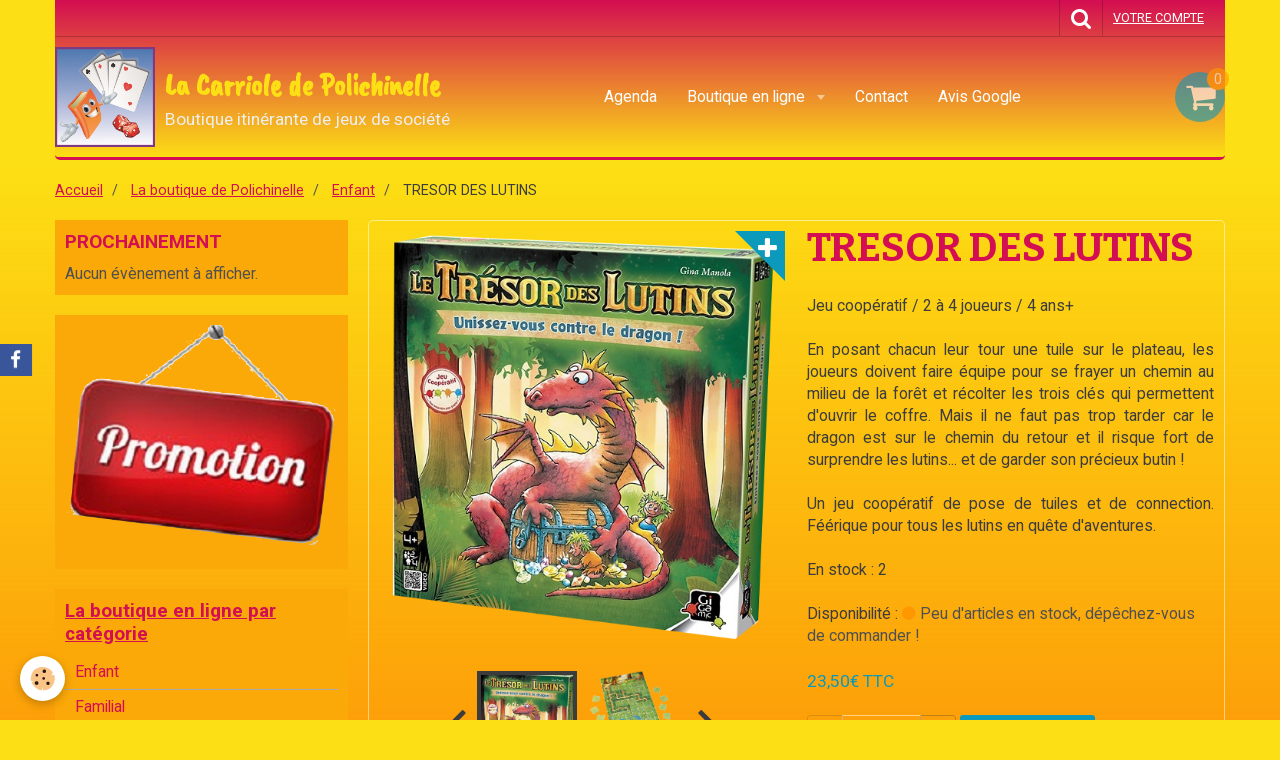

--- FILE ---
content_type: text/html; charset=UTF-8
request_url: https://www.lc2p.com/boutique/enfants/tresor-des-lutins.html
body_size: 81757
content:
    <!DOCTYPE html>
<html lang="fr">
    <head>
        <title>TRESOR DES LUTINS</title>
        <meta name="theme-color" content="#D40E52">
        <meta name="msapplication-navbutton-color" content="#D40E52">
        <meta name="apple-mobile-web-app-capable" content="yes">
        <meta name="apple-mobile-web-app-status-bar-style" content="black-translucent">

        <!-- pretty / offset -->
<meta http-equiv="Content-Type" content="text/html; charset=utf-8">
<!--[if IE]>
<meta http-equiv="X-UA-Compatible" content="IE=edge">
<![endif]-->
<meta name="viewport" content="width=device-width, initial-scale=1, maximum-scale=1.0, user-scalable=no">
<meta name="msapplication-tap-highlight" content="no">
  <meta property="og:title" content="TRESOR DES LUTINS"/>
  <meta property="og:url" content="https://www.lc2p.com/boutique/enfants/tresor-des-lutins.html"/>
  <meta property="og:type" content="website"/>
  <link href="//www.lc2p.com/fr/themes/designlines/6182cf0519564ef450084f71.css?v=e3756610387c4529bf2af6ef6422f42a" rel="stylesheet">
  <link rel="canonical" href="https://www.lc2p.com/boutique/enfants/tresor-des-lutins.html">
<meta name="msvalidate.01" content="6bd7d18235234fc8b439e4a082e213a1">
<meta name="generator" content="e-monsite (e-monsite.com)">

<link rel="icon" href="https://www.lc2p.com/medias/site/favicon/new-logo-fond-blanc-60x60-1.png">

<link rel="apple-touch-icon" sizes="114x114" href="https://www.lc2p.com/medias/site/mobilefavicon/new-logo-fond-blanc-60x60.png?fx=c_114_114" />
<link rel="apple-touch-icon" sizes="72x72" href="https://www.lc2p.com/medias/site/mobilefavicon/new-logo-fond-blanc-60x60.png?fx=c_72_72" />
<link rel="apple-touch-icon" href="https://www.lc2p.com/medias/site/mobilefavicon/new-logo-fond-blanc-60x60.png?fx=c_57_57" />
<link rel="apple-touch-icon-precomposed" href="https://www.lc2p.com/medias/site/mobilefavicon/new-logo-fond-blanc-60x60.png?fx=c_57_57" />

<link href="https://fonts.googleapis.com/css?family=Caveat%20Brush:300,400,700&amp;display=swap" rel="stylesheet">





                
                                    
                                    
                
                                                                                                                                                                                                                                                                                                                            
            <link href="https://fonts.googleapis.com/css?family=Roboto:300,400,700%7CBitter:400,700&display=swap" rel="stylesheet">
        
        <link href="https://maxcdn.bootstrapcdn.com/font-awesome/4.7.0/css/font-awesome.min.css" rel="stylesheet">

        <link href="//www.lc2p.com/themes/combined.css?v=6_1665404070_226" rel="stylesheet">

        <!-- EMS FRAMEWORK -->
        <script src="//www.lc2p.com/medias/static/themes/ems_framework/js/jquery.min.js"></script>
        <!-- HTML5 shim and Respond.js for IE8 support of HTML5 elements and media queries -->
        <!--[if lt IE 9]>
        <script src="//www.lc2p.com/medias/static/themes/ems_framework/js/html5shiv.min.js"></script>
        <script src="//www.lc2p.com/medias/static/themes/ems_framework/js/respond.min.js"></script>
        <![endif]-->

        <script src="//www.lc2p.com/medias/static/themes/ems_framework/js/ems-framework.min.js?v=763"></script>

        <script src="https://www.lc2p.com/themes/content.js?v=6_1665404070_226&lang=fr"></script>

            <script src="//www.lc2p.com/medias/static/js/rgpd-cookies/jquery.rgpd-cookies.js?v=763"></script>
    <script>
                                    $(document).ready(function() {
            $.RGPDCookies({
                theme: 'ems_framework',
                site: 'www.lc2p.com',
                privacy_policy_link: '/about/privacypolicy/',
                cookies: [{"id":null,"favicon_url":"https:\/\/ssl.gstatic.com\/analytics\/20210414-01\/app\/static\/analytics_standard_icon.png","enabled":true,"model":"google_analytics","title":"Google Analytics","short_description":"Permet d'analyser les statistiques de consultation de notre site","long_description":"Indispensable pour piloter notre site internet, il permet de mesurer des indicateurs comme l\u2019affluence, les produits les plus consult\u00e9s, ou encore la r\u00e9partition g\u00e9ographique des visiteurs.","privacy_policy_url":"https:\/\/support.google.com\/analytics\/answer\/6004245?hl=fr","slug":"google-analytics"},{"id":null,"favicon_url":"","enabled":true,"model":"addthis","title":"AddThis","short_description":"Partage social","long_description":"Nous utilisons cet outil afin de vous proposer des liens de partage vers des plateformes tiers comme Twitter, Facebook, etc.","privacy_policy_url":"https:\/\/www.oracle.com\/legal\/privacy\/addthis-privacy-policy.html","slug":"addthis"}],
                modal_title: 'Gestion\u0020des\u0020cookies',
                modal_description: 'd\u00E9pose\u0020des\u0020cookies\u0020pour\u0020am\u00E9liorer\u0020votre\u0020exp\u00E9rience\u0020de\u0020navigation,\nmesurer\u0020l\u0027audience\u0020du\u0020site\u0020internet,\u0020afficher\u0020des\u0020publicit\u00E9s\u0020personnalis\u00E9es,\nr\u00E9aliser\u0020des\u0020campagnes\u0020cibl\u00E9es\u0020et\u0020personnaliser\u0020l\u0027interface\u0020du\u0020site.',
                privacy_policy_label: 'Consulter\u0020la\u0020politique\u0020de\u0020confidentialit\u00E9',
                check_all_label: 'Tout\u0020cocher',
                refuse_button: 'Refuser',
                settings_button: 'Param\u00E9trer',
                accept_button: 'Accepter',
                callback: function() {
                    // website google analytics case (with gtag), consent "on the fly"
                    if ('gtag' in window && typeof window.gtag === 'function') {
                        if (window.jsCookie.get('rgpd-cookie-google-analytics') === undefined
                            || window.jsCookie.get('rgpd-cookie-google-analytics') === '0') {
                            gtag('consent', 'update', {
                                'ad_storage': 'denied',
                                'analytics_storage': 'denied'
                            });
                        } else {
                            gtag('consent', 'update', {
                                'ad_storage': 'granted',
                                'analytics_storage': 'granted'
                            });
                        }
                    }
                }
            });
        });
    </script>
        <script async src="https://www.googletagmanager.com/gtag/js?id=G-4VN4372P6E"></script>
<script>
    window.dataLayer = window.dataLayer || [];
    function gtag(){dataLayer.push(arguments);}
    
    gtag('consent', 'default', {
        'ad_storage': 'denied',
        'analytics_storage': 'denied'
    });
    
    gtag('js', new Date());
    gtag('config', 'G-4VN4372P6E');
</script>

        
    <!-- Global site tag (gtag.js) -->
        <script async src="https://www.googletagmanager.com/gtag/js?id=UA-163595919-1"></script>
        <script>
        window.dataLayer = window.dataLayer || [];
        function gtag(){dataLayer.push(arguments);}

gtag('consent', 'default', {
            'ad_storage': 'denied',
            'analytics_storage': 'denied'
        });
        gtag('set', 'allow_ad_personalization_signals', false);
                gtag('js', new Date());
        gtag('config', 'UA-163595919-1');
        gtag('config', 'G-ZD87H08TDX');
    </script>

        <style>
        #overlay{position:fixed;top:0;left:0;width:100vw;height:100vh;z-index:1001}
                                #overlay.loader{display:-webkit-flex;display:flex;-webkit-justify-content:center;justify-content:center;-webkit-align-items:center;align-items:center;background-color:#FCDF15;opacity:1}#overlay.stop div{animation-play-state:paused}
                        .loader-spinner{color:official;display:inline-block;position:relative;width:64px;height:64px}.loader-spinner div{transform-origin:32px 32px;animation:loader-spinner 1.2s linear infinite}.loader-spinner div:after{content:" ";display:block;position:absolute;top:3px;left:29px;width:5px;height:14px;border-radius:20%;background-color:#D40E52}.loader-spinner div:nth-child(1){transform:rotate(0);animation-delay:-1.1s}.loader-spinner div:nth-child(2){transform:rotate(30deg);animation-delay:-1s}.loader-spinner div:nth-child(3){transform:rotate(60deg);animation-delay:-.9s}.loader-spinner div:nth-child(4){transform:rotate(90deg);animation-delay:-.8s}.loader-spinner div:nth-child(5){transform:rotate(120deg);animation-delay:-.7s}.loader-spinner div:nth-child(6){transform:rotate(150deg);animation-delay:-.6s}.loader-spinner div:nth-child(7){transform:rotate(180deg);animation-delay:-.5s}.loader-spinner div:nth-child(8){transform:rotate(210deg);animation-delay:-.4s}.loader-spinner div:nth-child(9){transform:rotate(240deg);animation-delay:-.3s}.loader-spinner div:nth-child(10){transform:rotate(270deg);animation-delay:-.2s}.loader-spinner div:nth-child(11){transform:rotate(300deg);animation-delay:-.1s}.loader-spinner div:nth-child(12){transform:rotate(330deg);animation-delay:0s}@keyframes loader-spinner{0%{opacity:1}100%{opacity:0}}
                            </style>
        <script type="application/ld+json">
    {
        "@context" : "https://schema.org/",
        "@type" : "WebSite",
        "name" : "La Carriole de Polichinelle",
        "url" : "https://www.lc2p.com/"
    }
</script>
            </head>
    <body id="boutique_run_enfants_tresor-des-lutins" class="default fixed-bottom">
        
                <div id="overlay" class="loader">
            <div class="loader-spinner">
                <div></div><div></div><div></div><div></div><div></div><div></div><div></div><div></div><div></div><div></div><div></div><div></div>
            </div>
        </div>
                        <!-- HEADER -->
        <header id="header" class="navbar container" data-fixed="true" data-margin-top="false" data-margin-bottom="true">
            <div id="header-main" data-padding="false">
                                                                            <!-- header -->
                <a class="brand" href="https://www.lc2p.com/" data-appearance="horizontal">
                                        <img src="https://www.lc2p.com/medias/site/logos/new_logo_6x6.jpg" alt="La Carriole de Polichinelle" class="brand-logo">
                                                            <div class="brand-titles">
                                                <span class="brand-title">La Carriole de Polichinelle</span>
                                                                        <div class="brand-subtitle">Boutique itinérante de jeux de société</div>
                                            </div>
                                    </a>
                
                                <nav id="menu" class="collapse">
                                                                        <ul class="nav navbar-nav">
                    <li>
                <a href="https://www.lc2p.com/agenda/">
                                        Agenda
                </a>
                            </li>
                    <li class="subnav">
                <a href="https://www.lc2p.com/boutique/" class="subnav-toggle" data-toggle="subnav" data-animation="slide">
                                        Boutique en ligne
                </a>
                                    <ul class="nav subnav-menu">
                                                    <li>
                                <a href="https://www.lc2p.com/boutique/enfants/">
                                    Enfant
                                </a>
                                                            </li>
                                                    <li class="subnav">
                                <a href="https://www.lc2p.com/boutique/familial/" class="subnav-toggle" data-toggle="subnav" data-animation="slide">
                                    Familial
                                </a>
                                                                    <ul class="nav subnav-menu">
                                                                                    <li>
                                                <a href="https://www.lc2p.com/boutique/familial/jeux-de-carte/">Jeux de cartes</a>
                                            </li>
                                                                                    <li>
                                                <a href="https://www.lc2p.com/boutique/familial/jeux-de-des/">Jeux de dés</a>
                                            </li>
                                                                                    <li>
                                                <a href="https://www.lc2p.com/boutique/familial/jeux-de-plateau/">Jeux de plateau</a>
                                            </li>
                                                                            </ul>
                                                            </li>
                                                    <li>
                                <a href="https://www.lc2p.com/boutique/jeux-de-strategie/">
                                    Familial +  /  Expert
                                </a>
                                                            </li>
                                                    <li>
                                <a href="https://www.lc2p.com/boutique/jeux-educatifs/">
                                    Jeux éducatifs
                                </a>
                                                            </li>
                                                    <li>
                                <a href="https://www.lc2p.com/boutique/papeterie/">
                                    Papeterie
                                </a>
                                                            </li>
                                                    <li>
                                <a href="https://www.lc2p.com/boutique/catalogue-complet/">
                                    Catalogue complet
                                </a>
                                                            </li>
                                                    <li>
                                <a href="https://www.lc2p.com/boutique/made-in-france/">
                                    Made in France
                                </a>
                                                            </li>
                                                    <li>
                                <a href="https://www.lc2p.com/boutique/bons-plans/">
                                    Bons Plans
                                </a>
                                                            </li>
                                                    <li>
                                <a href="https://www.lc2p.com/boutique/tapis/">
                                    Tapis
                                </a>
                                                            </li>
                                            </ul>
                            </li>
                    <li>
                <a href="https://www.lc2p.com/contact/contact.html">
                                        Contact
                </a>
                            </li>
                    <li>
                <a href="https://g.page/r/CcHmxvHHc0HpEB0/review"onclick="window.open(this.href);return false;">
                                        Avis Google
                </a>
                            </li>
            </ul>

                                                            </nav>
                
                                <div class="navbar-cart visible-desktop dropdown" data-id="widget_cart">
                    <button class="btn btn-link cart-toggle" type="button" data-toggle="dropdown">
                        <i class="fa fa-shopping-cart fa-lg"></i>
                        <span class="badge bg-warning" data-role="cart-count">0</span>
                    </button>
                    <div class="widget-content dropdown-menu" data-role="widget-content">                            
                            <input type="hidden" name="mode" value="simple">

            <p class="text-muted">Votre panier est vide</p>
    
    
                                            </div>
                </div>
                            </div>
            <div id="header-buttons" data-retract="true">
                                <button class="btn btn-link navbar-toggle header-btn" data-toggle="collapse" data-target="#menu" data-orientation="horizontal">
                    <i class="fa fa-bars fa-lg"></i>
                </button>
                
                
                                <div class="navbar-search dropdown">
                    <button class="btn btn-link header-btn" type="button" data-toggle="dropdown">
                        <i class="fa fa-search fa-lg"></i>
                    </button>
                    <form method="get" action="https://www.lc2p.com/search/site/" class="dropdown-menu">
                        <div class="input-group">
                            <input type="text" name="q" value="" placeholder="Votre recherche" pattern=".{3,}" required title="Seuls les mots de plus de deux caractères sont pris en compte lors de la recherche.">
                            <div class="input-group-btn">
                                <button type="submit" class="btn btn-link">
                                    <i class="fa fa-search fa-lg"></i>
                                </button>
                            </div>
                        </div>
                    </form>
                </div>
                
                
                                <a class="btn btn-link header-btn" href="https://www.lc2p.com/boutique/do/account">
                    <span class="visible-desktop">Votre compte</span>
                    <i class="fa fa-user fa-lg hidden-desktop"></i>
                </a>
                <a class="btn btn-link header-btn hidden-desktop" href="https://www.lc2p.com/boutique/do/cart/">
                    <i class="fa fa-shopping-cart fa-lg"></i>
                </a>
                            </div>
                                                    
                    </header>
        <!-- //HEADER -->

        
        <!-- WRAPPER -->
        <div id="wrapper" class="container">
                            <!-- BREADCRUMBS -->
                   <ol class="breadcrumb">
                  <li>
            <a href="https://www.lc2p.com/">Accueil</a>
        </li>
                        <li>
            <a href="https://www.lc2p.com/boutique/">La boutique de Polichinelle</a>
        </li>
                        <li>
            <a href="https://www.lc2p.com/boutique/enfants/">Enfant</a>
        </li>
                        <li class="active">
            TRESOR DES LUTINS
         </li>
            </ol>
                <!-- //BREADCRUMBS -->
            
            <!-- CONTENT -->
            <div id="content">
                <!-- MAIN -->
                <section id="main" data-order="2">

                    
                    
                    
                                        
                                        
                                            <!-- right -->
<div class="view view-eco" id="view-item" data-category="enfants">
        <div class="row">
        <div class="column column6">
                            <div id="eco-carousel" class="carousel" data-role="product-carousel" data-thumbnails="true">
                    <div class="carousel-inner has-zoom">
                                                    <div class="item active" >
                                <a href="https://www.lc2p.com/medias/images/le-tresor-des-lutins-p-image-66553-grande.png" class="fancybox" data-fancybox-type="image" rel="product-pictures">
                                    <img src="https://www.lc2p.com/medias/images/le-tresor-des-lutins-p-image-66553-grande.png" alt="Le tresor des lutins p image 66553 grande">
                                </a>
                            </div>
                                                    <div class="item" >
                                <a href="https://www.lc2p.com/medias/images/le-tresor-des-lutins-p-image-66554-grande.png" class="fancybox" data-fancybox-type="image" rel="product-pictures">
                                    <img src="https://www.lc2p.com/medias/images/le-tresor-des-lutins-p-image-66554-grande.png" alt="Le tresor des lutins p image 66554 grande">
                                </a>
                            </div>
                                            </div>
                </div>
                    </div>

        <div class="column column6">
                        <h1 class="view-title">TRESOR DES LUTINS</h1>

            
            
            
            
            <div class="shortdescription">
                                                            <p>
                            Jeu coopératif / 2 à 4 joueurs / 4 ans+<p style="text-align: justify;">En posant chacun leur tour une tuile sur le plateau, les joueurs doivent faire &eacute;quipe pour se frayer un chemin au milieu de la for&ecirc;t et r&eacute;colter les trois cl&eacute;s qui permettent d&#39;ouvrir le coffre. Mais il ne faut pas trop tarder car le dragon est sur le chemin du retour et il risque fort de surprendre les lutins... et de garder son pr&eacute;cieux butin !</p>

<p style="text-align: justify;">Un jeu coop&eacute;ratif de pose de tuiles et de connection. F&eacute;&eacute;rique pour tous les lutins en qu&ecirc;te d&#39;aventures.</p>

                        </p>
                                                </div>

            
                            <div class="item-basket" data-role="basket">
                    
                                            <p class="item-quantities">En stock : 2</p>
                    
                                            <p class="item-availability"><span class="availibity-label">Disponibilité :</span> <i class="fa fa-circle text-warning"></i> <span class="text-muted">Peu d'articles en stock, dépêchez-vous de commander !</span></p>
                    
                    
                    <p data-role="price">
                                                                                    <span class="lead final-price">23,50€&nbsp;TTC</span>
                                                                        </p>
                    
                    
                                            <div class="item-add clearfix">
                            <div class="input-group numeric-stepper" data-role="eco-numeric-stepper" data-max="Infinity">
                                <div class="input-group-btn">
                                    <button type="button" class="btn btn-default numeric-stepper-down" data-disabled="true" disabled data-stepper="down">
                                        <i class="fa fa-minus"></i>
                                    </button>
                                </div>
                                <input class="ecom_item_qty" id="qty_5eadd4961f63587c54174cf0" data-role="product-qty" type="text" value="1">
                                <div class="input-group-btn">
                                    <button type="button" class="btn btn-default numeric-stepper-up" data-stepper="up">
                                        <i class="fa fa-plus"></i>
                                    </button>
                                </div>
                            </div>

                                                            <button type="button" class="btn btn-primary" onclick="modules.ecom.addToCart('https://www.lc2p.com/boutique', '5eadd4961f63587c54174cf0', '', $('#qty_5eadd4961f63587c54174cf0').val(), 0, '');" data-gtag-event="add_to_cart">Ajouter au panier</button>
                                                    </div>
                    
                    
                                    </div>
            
                        
                            <ul class="list-unstyled item-details">
                                            <li><strong>État du produit :</strong> Neuf</li>
                                                                <li>
                                                        <strong>Fournisseur :</strong> <a href="https://www.lc2p.com/boutique/do/suppliers/gigamic">GIGAMIC</a>
                        </li>
                                                                <li>
                                                        <strong>Fabricant :</strong> <a href="https://www.lc2p.com/boutique/do/manufacturers/gigamic/">GIGAMIC</a>
                        </li>
                                    </ul>
            
                            <p class="tag-line">
                                            <a href="https://www.lc2p.com/boutique/do/tag/plateau/" class="btn btn-link">plateau</a>
                                            <a href="https://www.lc2p.com/boutique/do/tag/cooperatif/" class="btn btn-link">coopératif</a>
                                    </p>
                                </div>
    </div>
    
    
            <div class="cs-products">
            <p class="h2">Suggestions</p>
            <div id="eco-cs-carousel" class="carousel" data-transition="slide" data-content="cs-products">
                <div class="carousel-inner">
                    <div class="item active">
                        <ul class="media-list media-thumbnails" data-addon="eco" data-role="cross-selling" data-gtag-list-name="TRESOR DES LUTINS - Related products" data-gtag-list-id="1933099627">
            <li class="media" data-stock="0" data-gtag-item-id="africa park" data-category="enfants" data-product-id="5e835f0d6963587c54174ca7">
                            <div class="media-object">
                                                            <a href="https://www.lc2p.com/boutique/enfants/africa-park.html" data-gtag-event="select_item">
                                                    <img loading="lazy" src="https://www.lc2p.com/medias/images/africa-park.jpg?fx=c_400_400" alt="Africa park" width="400" height="400" class="image-main">
                        
                                            </a>
                </div>
                        <div class="media-body">
                                    <h3 class="media-heading"><a href="https://www.lc2p.com/boutique/enfants/africa-park.html">AFRICA PARK</a></h3>
                
                                    <div class="media-content">
                        Jeu de plateau / 1 à 4 joueurs / 4 ans +Les animaux d&#39;Africa Park sont tellement curieux, qu&#39;ils...
                    </div>
                
                
                
                                    <p data-role="price">
                                                                                    <span class="final-price">22,95€&nbsp;TTC</span>
                                                                                                        <strong class="unavailable text-error">Indisponible</strong>
                                            </p>
                
                                    <input type="hidden" id="qty_5e835f0d6963587c54174ca7" data-role="qty" value="1">
                                
                <div class="media-btn">
                                            <a class="btn btn-default" href="https://www.lc2p.com/boutique/enfants/africa-park.html" data-gtag-event="select_item">Détails</a>
                                    </div>
            </div>
        </li>
                <script>
            modules.ecom.gtag.view_item_list('TRESOR\u0020DES\u0020LUTINS\u0020\u002D\u0020Related\u0020products', '1933099627', 'EUR', '\u005B\u007B\u0022id\u0022\u003A\u00225e835f0d6963587c54174ca7\u0022,\u0022add_user_id\u0022\u003A\u002253221bee5cbe58b2505cd740\u0022,\u0022parent_id\u0022\u003A\u00225e764f0f48e2587c54174923\u0022,\u0022add_dt\u0022\u003A\u00221585667853\u0022,\u0022price\u0022\u003A\u002222.950000\u0022,\u0022ecotax\u0022\u003A\u00220.000000\u0022,\u0022tax_rate\u0022\u003Anull,\u0022tax_name\u0022\u003Anull,\u0022has_reduction\u0022\u003A\u00220\u0022,\u0022has_reduction_by_quantity\u0022\u003A\u00220\u0022,\u0022reduction_price\u0022\u003A\u00220.000000\u0022,\u0022reduction_percent\u0022\u003A\u00220.000000\u0022,\u0022reduction_from\u0022\u003Anull,\u0022reduction_to\u0022\u003Anull,\u0022on_sale\u0022\u003A\u00220\u0022,\u0022quantity\u0022\u003A\u00220\u0022,\u0022out_of_stock\u0022\u003A\u00222\u0022,\u0022reference\u0022\u003A\u0022africa\u0020park\u0022,\u0022dl_product\u0022\u003A\u00220\u0022,\u0022unsell\u0022\u003A\u00220\u0022,\u0022unsell_display_price\u0022\u003A\u00220\u0022,\u0022title\u0022\u003A\u0022AFRICA\u0020PARK\u0022,\u0022description\u0022\u003A\u0022Jeu\u0020de\u0020plateau\u0020\\\/\u00201\u0020\\u00e0\u00204\u0020joueurs\u0020\\\/\u00204\u0020ans\u0020\u002BLes\u0020animaux\u0020d\u0026\u002339\u003BAfrica\u0020Park\u0020sont\u0020tellement\u0020curieux,\u0020qu\u0026\u002339\u003Bils\u0020se\u0020sont\u0020\u0026eacute\u003Bchapp\u0026eacute\u003Bs\u0020\u0021\u0020Le\u0020Lion\u0020r\u0026ocirc\u003Bde\u0020\u003B\u0020saurez\u002Dvous\u0020tous\u0020les\u0020retrouver\u0020avant\u0020qu\u0026\u002339\u003Bils\u0020se\u0020fassent\u0020manger.\\r\\n\\r\\nJeu\u0020coop\u0026eacute\u003Bratif,\u0020beau\u0020mat\u0026eacute\u003Briel\u0026nbsp\u003B\\r\\n\u0022,\u0022seo_uri\u0022\u003A\u0022africa\u002Dpark\u0022,\u0022seo_title\u0022\u003A\u0022\u0022,\u0022seo_description\u0022\u003A\u0022\u0022,\u0022seo_keywords\u0022\u003A\u0022\u0022,\u0022status_text_stock\u0022\u003Anull,\u0022status_text_replenishment\u0022\u003Anull,\u0022status_text_break\u0022\u003Anull,\u0022status_text_breakingsoon\u0022\u003Anull,\u0022manufactureName\u0022\u003A\u0022JEU\u0020DU\u0020LAC\u0022,\u0022seo_image_title\u0022\u003A\u0022Africa\u0020park\u0022,\u0022seo_image\u0022\u003A\u0022https\u003A\\\/\\\/www.lc2p.com\\\/medias\\\/images\\\/africa\u002Dpark.jpg\u0022,\u0022default_image\u0022\u003A\u0022https\u003A\\\/\\\/www.lc2p.com\\\/medias\\\/images\\\/africa\u002Dpark\u002Dboite.jpg\u0022,\u0022combination_count\u0022\u003A\u00220\u0022,\u0022combination_quantities\u0022\u003Anull,\u0022category_name\u0022\u003A\u0022Enfant\u0022,\u0022category_seo_uri\u0022\u003A\u0022enfants\u0022,\u0022rating_avg\u0022\u003Anull,\u0022price_ttc\u0022\u003A\u002222.950000\u0022,\u0022date\u0022\u003A\u007B\u0022Y\u0022\u003A\u00222020\u0022,\u0022m\u0022\u003A\u002203\u0022,\u0022d\u0022\u003A\u002231\u0022,\u0022h\u0022\u003A\u002217\u0022,\u0022i\u0022\u003A\u002217\u0022,\u0022s\u0022\u003A\u002233\u0022,\u0022format\u0022\u003A\u002231\\\/03\\\/2020\u0022,\u0022datetime\u0022\u003A\u002231\\\/03\\\/2020\u002017\u003A17\u0022\u007D,\u0022category_url\u0022\u003A\u0022https\u003A\\\/\\\/www.lc2p.com\\\/boutique\\\/enfants\\\/\u0022,\u0022url\u0022\u003A\u0022https\u003A\\\/\\\/www.lc2p.com\\\/boutique\\\/enfants\\\/africa\u002Dpark.html\u0022,\u0022old_price\u0022\u003A\u002222.950000\u0022,\u0022old_price_ttc\u0022\u003A\u002222.950000\u0022,\u0022reduction_type\u0022\u003Anull,\u0022old_price_format\u0022\u003A\u002222,95\\u20ac\u0022,\u0022price_format\u0022\u003A\u002222,95\\u20ac\u0022,\u0022old_price_ttc_format\u0022\u003A\u002222,95\\u20ac\u0022,\u0022price_ttc_format\u0022\u003A\u002222,95\\u20ac\u0022,\u0022ecotax_format\u0022\u003A\u00220,00\\u20ac\u0022,\u0022price_per_kilo_format\u0022\u003A\u00220,00\\u20ac\u0022,\u0022price_per_liter_format\u0022\u003A\u00220,00\\u20ac\u0022,\u0022price_per_unit_format\u0022\u003A\u00220,00\\u20ac\u0022,\u0022available\u0022\u003Afalse,\u0022stockinfo\u0022\u003A\u0022Disponible\u0020sur\u0020commande,\u0020nous\u0020contacter\u0022,\u0022new_product\u0022\u003Afalse,\u0022has_customfield\u0022\u003A\u00220\u0022,\u0022customfield_display\u0022\u003Anull,\u0022selling_enabled\u0022\u003Atrue,\u0022reduction_applied\u0022\u003Anull,\u0022aliases\u0022\u003A\u005B\u007B\u0022id\u0022\u003A\u00225e835f0d6e41587c5417bbb9\u0022,\u0022product_id\u0022\u003A\u00225e835f0d6963587c54174ca7\u0022,\u0022category_id\u0022\u003A\u00225e764f0f48e2587c54174923\u0022,\u0022category_name\u0022\u003A\u0022Enfant\u0022\u007D,\u007B\u0022id\u0022\u003A\u00225ea5f4f5d038587c54177f39\u0022,\u0022product_id\u0022\u003A\u00225e835f0d6963587c54174ca7\u0022,\u0022category_id\u0022\u003A\u00225e764b4b0372587c5417792d\u0022,\u0022category_name\u0022\u003A\u0022Jeux\u0020de\u0020plateau\u0022\u007D,\u007B\u0022id\u0022\u003A\u00225ea5f4f5d1f2587c54176219\u0022,\u0022product_id\u0022\u003A\u00225e835f0d6963587c54174ca7\u0022,\u0022category_id\u0022\u003A\u00225ea4897003bf587c54172650\u0022,\u0022category_name\u0022\u003A\u0022Catalogue\u0020complet\u0022\u007D,\u007B\u0022id\u0022\u003A\u00225fa282bcd6b9587c5417d989\u0022,\u0022product_id\u0022\u003A\u00225e835f0d6963587c54174ca7\u0022,\u0022category_id\u0022\u003A\u00225fa282613117587c5417bab0\u0022,\u0022category_name\u0022\u003A\u0022Made\u0020in\u0020France\u0022\u007D\u005D\u007D\u005D');
        </script>
    </ul>

                    </div>
                </div>
            </div>
        </div>
            
            <div id="rows-" class="rows" data-total-pages="1" data-current-page="1">
</div>

    
    
    

<div class="plugins">
               <div id="social-5cadbe9502d84ef450080002" class="plugin" data-plugin="social">
    <div class="a2a_kit a2a_kit_size_32 a2a_default_style">
        <a class="a2a_dd" href="https://www.addtoany.com/share"></a>
        <a class="a2a_button_facebook"></a>
        <a class="a2a_button_twitter"></a>
        <a class="a2a_button_email"></a>
    </div>
    <script>
        var a2a_config = a2a_config || {};
        a2a_config.onclick = 1;
        a2a_config.locale = "fr";
    </script>
    <script async src="https://static.addtoany.com/menu/page.js"></script>
</div>    
    
                                                      
                    <div class="plugin" data-plugin="comment" id="comment-add">
    <p class="h3">Ajouter un commentaire</p>
    <form method="post" action="https://www.lc2p.com/boutique/enfants/tresor-des-lutins.html#comment-add">
            
                <div class="control-group control-type-text has-required">
            <label for="comment_field_name">Nom</label>
            <div class="controls">
                <input type="text" name="name" id="comment_field_name" value="">
            </div>
        </div>
        
        <div class="control-group control-type-email">
            <label for="comment_field_email">E-mail</label>
            <div class="controls">
                <input type="email" name="email" id="comment_field_email" value="">
            </div>
        </div>
        
        <div class="control-group control-type-url">
            <label for="comment_field_url">Site Internet</label>
            <div class="controls">
                <input type="url" name="web" id="comment_field_url" value="" >
            </div>
        </div>
                
        <div class="control-group control-type-textarea has-required">
            <label for="comment_field_message">Message</label>
            <div class="controls">
                <div class="btn-group btn-group-small control-text-format" data-target="comment_field_message">
    <a class="btn btn-link" href="javascript:void(0);" data-tag="[b]" title="Gras"><i class="fa fa-bold"></i></a>
    <a class="btn btn-link" href="javascript:void(0);" data-tag="[i]" title="Italique"><i class="fa fa-italic"></i></a>
    <a class="btn btn-link" href="javascript:void(0);" data-tag="[u]" title="Souligné"><i class="fa fa-underline"></i></a>
    <a class="btn btn-link" href="javascript:void(0);" data-modal="size" title="Taille du texte"><i class="fa fa-text-height"></i></a>
    <div class="dropdown">
        <a class="btn btn-link" href="javascript:void(0);" data-toggle="dropdown" title="Couleur du texte"><i class="fa fa-font-color"></i></a>
        <div class="dropdown-menu control-text-format-colors">
            <span style="background-color:#fefe33"></span>
            <span style="background-color:#fbbc03"></span>
            <span style="background-color:#fb9902"></span>
            <span style="background-color:#fd5308"></span>
            <span style="background-color:#fe2712"></span>
            <span style="background-color:#a7194b"></span>
            <span style="background-color:#8601af"></span>
            <span style="background-color:#3d01a4"></span>
            <span style="background-color:#0247fe"></span>
            <span style="background-color:#0392ce"></span>
            <span style="background-color:#66b032"></span>
            <span style="background-color:#d0ea2b"></span>
            <span style="background-color:#fff"></span>
            <span style="background-color:#ccc"></span>
            <span style="background-color:#999"></span>
            <span style="background-color:#666"></span>
            <span style="background-color:#333"></span>
            <span style="background-color:#000"></span>
            <div class="control-group">
                <div class="input-group">
                    <input type="text" class="control-text-format-colors-input" maxlength="7" value="" placeholder="#000000">
                    <div class="input-group-btn">
                        <button class="btn btn-primary" type="button"><i class="fa fa-check"></i></button>
                    </div>
                </div>
            </div>
        </div>
    </div>
    <a class="btn btn-link" href="javascript:void(0);" data-modal="quote" title="Citation"><i class="fa fa-quote-right"></i></a>
    <a class="btn btn-link" href="javascript:void(0);" data-tag="[center]" title="Texte centré"><i class="fa fa-align-center"></i></a>
    <a class="btn btn-link" href="javascript:void(0);" data-modal="url" title="Lien"><i class="fa fa-link"></i></a>
    <a class="btn btn-link" href="javascript:void(0);" data-modal="spoiler" title="Texte caché"><i class="fa fa-eye-slash"></i></a>
    <a class="btn btn-link" href="javascript:void(0);" data-modal="img" title="Image"><i class="fa fa-image"></i></a>
    <a class="btn btn-link" href="javascript:void(0);" data-modal="video" title="Vidéo"><i class="fa fa-film"></i></a>
    <a class="btn btn-link" href="javascript:void(0);" data-tag="[code]" title="Code"><i class="fa fa-code"></i></a>
        <a class="btn btn-link" href="javascript:void(0);" data-toggle="smileys" title="Émoticônes"><i class="fa fa-smile-o"></i></a>
        <a class="btn btn-default" href="javascript:void(0);" data-toggle="preview"><i class="fa fa-check"></i> Aperçu</i></a>
</div>                <textarea name="comment" rows="10" cols="1" id="comment_field_message"></textarea>
                                    <div class="control-smileys hide">
        <a class="btn btn-link" rel=":1:" href="javascript:void(0);">
        <img src="//www.lc2p.com/medias/static/themes/smileys/1.png" alt="">
    </a>
        <a class="btn btn-link" rel=":2:" href="javascript:void(0);">
        <img src="//www.lc2p.com/medias/static/themes/smileys/2.png" alt="">
    </a>
        <a class="btn btn-link" rel=":3:" href="javascript:void(0);">
        <img src="//www.lc2p.com/medias/static/themes/smileys/3.png" alt="">
    </a>
        <a class="btn btn-link" rel=":4:" href="javascript:void(0);">
        <img src="//www.lc2p.com/medias/static/themes/smileys/4.png" alt="">
    </a>
        <a class="btn btn-link" rel=":5:" href="javascript:void(0);">
        <img src="//www.lc2p.com/medias/static/themes/smileys/5.png" alt="">
    </a>
        <a class="btn btn-link" rel=":6:" href="javascript:void(0);">
        <img src="//www.lc2p.com/medias/static/themes/smileys/6.png" alt="">
    </a>
        <a class="btn btn-link" rel=":7:" href="javascript:void(0);">
        <img src="//www.lc2p.com/medias/static/themes/smileys/7.png" alt="">
    </a>
        <a class="btn btn-link" rel=":8:" href="javascript:void(0);">
        <img src="//www.lc2p.com/medias/static/themes/smileys/8.png" alt="">
    </a>
        <a class="btn btn-link" rel=":9:" href="javascript:void(0);">
        <img src="//www.lc2p.com/medias/static/themes/smileys/9.png" alt="">
    </a>
        <a class="btn btn-link" rel=":10:" href="javascript:void(0);">
        <img src="//www.lc2p.com/medias/static/themes/smileys/10.png" alt="">
    </a>
        <a class="btn btn-link" rel=":11:" href="javascript:void(0);">
        <img src="//www.lc2p.com/medias/static/themes/smileys/11.png" alt="">
    </a>
        <a class="btn btn-link" rel=":12:" href="javascript:void(0);">
        <img src="//www.lc2p.com/medias/static/themes/smileys/12.png" alt="">
    </a>
        <a class="btn btn-link" rel=":13:" href="javascript:void(0);">
        <img src="//www.lc2p.com/medias/static/themes/smileys/13.png" alt="">
    </a>
        <a class="btn btn-link" rel=":14:" href="javascript:void(0);">
        <img src="//www.lc2p.com/medias/static/themes/smileys/14.png" alt="">
    </a>
        <a class="btn btn-link" rel=":15:" href="javascript:void(0);">
        <img src="//www.lc2p.com/medias/static/themes/smileys/15.png" alt="">
    </a>
        <a class="btn btn-link" rel=":16:" href="javascript:void(0);">
        <img src="//www.lc2p.com/medias/static/themes/smileys/16.png" alt="">
    </a>
        <a class="btn btn-link" rel=":17:" href="javascript:void(0);">
        <img src="//www.lc2p.com/medias/static/themes/smileys/17.png" alt="">
    </a>
        <a class="btn btn-link" rel=":18:" href="javascript:void(0);">
        <img src="//www.lc2p.com/medias/static/themes/smileys/18.png" alt="">
    </a>
        <a class="btn btn-link" rel=":19:" href="javascript:void(0);">
        <img src="//www.lc2p.com/medias/static/themes/smileys/19.png" alt="">
    </a>
        <a class="btn btn-link" rel=":20:" href="javascript:void(0);">
        <img src="//www.lc2p.com/medias/static/themes/smileys/20.png" alt="">
    </a>
        <a class="btn btn-link" rel=":21:" href="javascript:void(0);">
        <img src="//www.lc2p.com/medias/static/themes/smileys/21.png" alt="">
    </a>
        <a class="btn btn-link" rel=":22:" href="javascript:void(0);">
        <img src="//www.lc2p.com/medias/static/themes/smileys/22.png" alt="">
    </a>
        <a class="btn btn-link" rel=":23:" href="javascript:void(0);">
        <img src="//www.lc2p.com/medias/static/themes/smileys/23.png" alt="">
    </a>
        <a class="btn btn-link" rel=":24:" href="javascript:void(0);">
        <img src="//www.lc2p.com/medias/static/themes/smileys/24.png" alt="">
    </a>
        <a class="btn btn-link" rel=":25:" href="javascript:void(0);">
        <img src="//www.lc2p.com/medias/static/themes/smileys/25.png" alt="">
    </a>
        <a class="btn btn-link" rel=":26:" href="javascript:void(0);">
        <img src="//www.lc2p.com/medias/static/themes/smileys/26.png" alt="">
    </a>
        <a class="btn btn-link" rel=":27:" href="javascript:void(0);">
        <img src="//www.lc2p.com/medias/static/themes/smileys/27.png" alt="">
    </a>
        <a class="btn btn-link" rel=":28:" href="javascript:void(0);">
        <img src="//www.lc2p.com/medias/static/themes/smileys/28.png" alt="">
    </a>
        <a class="btn btn-link" rel=":29:" href="javascript:void(0);">
        <img src="//www.lc2p.com/medias/static/themes/smileys/29.png" alt="">
    </a>
        <a class="btn btn-link" rel=":30:" href="javascript:void(0);">
        <img src="//www.lc2p.com/medias/static/themes/smileys/30.png" alt="">
    </a>
        <a class="btn btn-link" rel=":31:" href="javascript:void(0);">
        <img src="//www.lc2p.com/medias/static/themes/smileys/31.png" alt="">
    </a>
        <a class="btn btn-link" rel=":32:" href="javascript:void(0);">
        <img src="//www.lc2p.com/medias/static/themes/smileys/32.png" alt="">
    </a>
        <a class="btn btn-link" rel=":33:" href="javascript:void(0);">
        <img src="//www.lc2p.com/medias/static/themes/smileys/33.png" alt="">
    </a>
        <a class="btn btn-link" rel=":34:" href="javascript:void(0);">
        <img src="//www.lc2p.com/medias/static/themes/smileys/34.png" alt="">
    </a>
        <a class="btn btn-link" rel=":35:" href="javascript:void(0);">
        <img src="//www.lc2p.com/medias/static/themes/smileys/35.png" alt="">
    </a>
        <a class="btn btn-link" rel=":36:" href="javascript:void(0);">
        <img src="//www.lc2p.com/medias/static/themes/smileys/36.png" alt="">
    </a>
        <a class="btn btn-link" rel=":37:" href="javascript:void(0);">
        <img src="//www.lc2p.com/medias/static/themes/smileys/37.png" alt="">
    </a>
        <a class="btn btn-link" rel=":38:" href="javascript:void(0);">
        <img src="//www.lc2p.com/medias/static/themes/smileys/38.png" alt="">
    </a>
        <a class="btn btn-link" rel=":39:" href="javascript:void(0);">
        <img src="//www.lc2p.com/medias/static/themes/smileys/39.png" alt="">
    </a>
    </div>                            </div>
        </div>
                     <div class="control-group control-type-icon-captcha">
    <label>Anti-spam</label>
    <div class="controls">
        <link href="//www.lc2p.com/medias/static/icon-captcha/css/icon-captcha.min.css" rel="stylesheet" />
        <script src="//www.lc2p.com/medias/static/icon-captcha/js/icon-captcha.min.js"></script>

        <div class="captcha-holder">&nbsp;</div>

        <script>
            $('.captcha-holder').iconCaptcha({
                captchaAjaxFile: '//www.lc2p.com/sessions/iconcaptcha',
                captchaMessages: {
                    header: "S\u00E9lectionnez\u0020l\u0027image\u0020visible\u0020le\u0020moins\u0020de\u0020fois",
                    correct: {
                        top: "Correct",
                        bottom: "Vous\u0020n\u0027\u00EAtes\u0020pas\u0020un\u0020robot"
                    },
                    incorrect: {
                        top: "Erreur",
                        bottom: "Vous\u0020avez\u0020s\u00E9lectionn\u00E9\u0020la\u0020mauvaise\u0020image"
                    }
                }
            });
        </script>
    </div>
</div>
  
      
        <div class="control-group form-actions">
            <div class="controls">
                <button type="submit" name="s" class="btn btn-primary">Ajouter</button>
            </div>
        </div>
    </form>
</div>                                        </div>
</div>



<script>
$(window).on({
    'load': function(){
        $('#eco-carousel').carousel();

                modules.ecom.csCarousel();
        
            },
    'resize' : function(){
                modules.ecom.csCarousel();
            }
});


modules.ecom.gtag.view_item('EUR', '\u007B\u0022id\u0022\u003A\u00225eadd4961f63587c54174cf0\u0022,\u0022upd_dt\u0022\u003A\u00221669750462\u0022,\u0022add_user_id\u0022\u003A\u00225e85f531f2e44ef450081250\u0022,\u0022parent_id\u0022\u003A\u00225e764f0f48e2587c54174923\u0022,\u0022add_dt\u0022\u003A\u00221588450454\u0022,\u0022reference\u0022\u003A\u0022tr\\u00e9sorlutins\u0022,\u0022block_id\u0022\u003A\u0022609b9492cacd587c5417250c\u0022,\u0022condition\u0022\u003A\u0022new\u0022,\u0022ean13\u0022\u003A\u0022\u0022,\u0022unsell\u0022\u003A\u00220\u0022,\u0022unsell_display_price\u0022\u003A\u00220\u0022,\u0022price\u0022\u003A\u002223.500000\u0022,\u0022ecotax\u0022\u003A\u00220.000000\u0022,\u0022tax_id\u0022\u003Anull,\u0022tax_rate\u0022\u003Anull,\u0022tax_name\u0022\u003Anull,\u0022price_ttc\u0022\u003A\u002223.500000\u0022,\u0022price_per_kilo\u0022\u003A\u00220\u0022,\u0022price_per_liter\u0022\u003A\u00220\u0022,\u0022price_per_unit\u0022\u003A\u00220\u0022,\u0022has_reduction\u0022\u003A\u00220\u0022,\u0022has_reduction_by_quantity\u0022\u003A\u00220\u0022,\u0022reduction_price\u0022\u003A\u00220.000000\u0022,\u0022reduction_percent\u0022\u003A\u00220.000000\u0022,\u0022reduction_from\u0022\u003Anull,\u0022reduction_to\u0022\u003Anull,\u0022reduction_type\u0022\u003Anull,\u0022on_sale\u0022\u003A\u00220\u0022,\u0022manufacturer_id\u0022\u003A\u00225e823d58d4eb587c5417acb2\u0022,\u0022supplier_id\u0022\u003A\u00225e823d58d485587c541719fa\u0022,\u0022quantity\u0022\u003A\u00222\u0022,\u0022out_of_stock\u0022\u003A\u00221\u0022,\u0022weight\u0022\u003A\u00220\u0022,\u0022dl_product\u0022\u003A\u00220\u0022,\u0022nb_loyalty_points\u0022\u003Anull,\u0022title\u0022\u003A\u0022TRESOR\u0020DES\u0020LUTINS\u0022,\u0022description\u0022\u003A\u0022Jeu\u0020coop\\u00e9ratif\u0020\\\/\u00202\u0020\\u00e0\u00204\u0020joueurs\u0020\\\/\u00204\u0020ans\u002B\u003Cp\u0020style\u003D\\\u0022text\u002Dalign\u003A\u0020justify\u003B\\\u0022\u003EEn\u0020posant\u0020chacun\u0020leur\u0020tour\u0020une\u0020tuile\u0020sur\u0020le\u0020plateau,\u0020les\u0020joueurs\u0020doivent\u0020faire\u0020\u0026eacute\u003Bquipe\u0020pour\u0020se\u0020frayer\u0020un\u0020chemin\u0020au\u0020milieu\u0020de\u0020la\u0020for\u0026ecirc\u003Bt\u0020et\u0020r\u0026eacute\u003Bcolter\u0020les\u0020trois\u0020cl\u0026eacute\u003Bs\u0020qui\u0020permettent\u0020d\u0026\u002339\u003Bouvrir\u0020le\u0020coffre.\u0020Mais\u0020il\u0020ne\u0020faut\u0020pas\u0020trop\u0020tarder\u0020car\u0020le\u0020dragon\u0020est\u0020sur\u0020le\u0020chemin\u0020du\u0020retour\u0020et\u0020il\u0020risque\u0020fort\u0020de\u0020surprendre\u0020les\u0020lutins...\u0020et\u0020de\u0020garder\u0020son\u0020pr\u0026eacute\u003Bcieux\u0020butin\u0020\u0021\u003C\\\/p\u003E\\r\\n\\r\\n\u003Cp\u0020style\u003D\\\u0022text\u002Dalign\u003A\u0020justify\u003B\\\u0022\u003EUn\u0020jeu\u0020coop\u0026eacute\u003Bratif\u0020de\u0020pose\u0020de\u0020tuiles\u0020et\u0020de\u0020connection.\u0020F\u0026eacute\u003B\u0026eacute\u003Brique\u0020pour\u0020tous\u0020les\u0020lutins\u0020en\u0020qu\u0026ecirc\u003Bte\u0020d\u0026\u002339\u003Baventures.\u003C\\\/p\u003E\\r\\n\u0022,\u0022content\u0022\u003A\u0022\u003Cp\u0020style\u003D\\\u0022text\u002Dalign\u003A\u0020justify\u003B\\\u0022\u003EEn\u0020posant\u0020chacun\u0020leur\u0020tour\u0020une\u0020tuile\u0020sur\u0020le\u0020plateau,\u0020les\u0020joueurs\u0020doivent\u0020faire\u0020\u0026eacute\u003Bquipe\u0020pour\u0020se\u0020frayer\u0020un\u0020chemin\u0020au\u0020milieu\u0020de\u0020la\u0020for\u0026ecirc\u003Bt\u0020et\u0020r\u0026eacute\u003Bcolter\u0020les\u0020trois\u0020cl\u0026eacute\u003Bs\u0020qui\u0020permettent\u0020d\u0026\u002339\u003Bouvrir\u0020le\u0020coffre.\u0020Mais\u0020il\u0020ne\u0020faut\u0020pas\u0020trop\u0020tarder\u0020car\u0020le\u0020dragon\u0020est\u0020sur\u0020le\u0020chemin\u0020du\u0020retour\u0020et\u0020il\u0020risque\u0020fort\u0020de\u0020surprendre\u0020les\u0020lutins...\u0020et\u0020de\u0020garder\u0020son\u0020pr\u0026eacute\u003Bcieux\u0020butin\u0020\u0021\u003C\\\/p\u003E\\r\\n\\r\\n\u003Cp\u0020style\u003D\\\u0022text\u002Dalign\u003A\u0020justify\u003B\\\u0022\u003EUn\u0020jeu\u0020coop\u0026eacute\u003Bratif\u0020de\u0020pose\u0020de\u0020tuiles\u0020et\u0020de\u0020connection.\u0020F\u0026eacute\u003B\u0026eacute\u003Brique\u0020pour\u0020tous\u0020les\u0020lutins\u0020en\u0020qu\u0026ecirc\u003Bte\u0020d\u0026\u002339\u003Baventures.\u003C\\\/p\u003E\\r\\n\u0022,\u0022seo_uri\u0022\u003A\u0022tresor\u002Ddes\u002Dlutins\u0022,\u0022seo_title\u0022\u003A\u0022\u0022,\u0022seo_description\u0022\u003A\u0022\u0022,\u0022seo_keywords\u0022\u003A\u0022\u0022,\u0022seo_additional_meta\u0022\u003A\u0022\u0022,\u0022seo_no_index\u0022\u003A\u00220\u0022,\u0022status_text_stock\u0022\u003Anull,\u0022status_text_replenishment\u0022\u003Anull,\u0022status_text_break\u0022\u003Anull,\u0022status_text_breakingsoon\u0022\u003Anull,\u0022status_text_masked_price\u0022\u003Anull,\u0022seo_image\u0022\u003Anull,\u0022seo_image_id\u0022\u003Anull,\u0022default_image\u0022\u003A\u0022https\u003A\\\/\\\/www.lc2p.com\\\/medias\\\/images\\\/le\u002Dtresor\u002Ddes\u002Dlutins\u002Dp\u002Dimage\u002D66553\u002Dgrande.png\u0022,\u0022seo_image_title\u0022\u003Anull,\u0022category_name\u0022\u003A\u0022Enfant\u0022,\u0022rating_count\u0022\u003Anull,\u0022rating_avg\u0022\u003Anull,\u0022label_background_color\u0022\u003Anull,\u0022label_text_color\u0022\u003Anull,\u0022label_title\u0022\u003Anull,\u0022reductions_by_quantity\u0022\u003A\u005B\u005D,\u0022ps_loyalty_points\u0022\u003Anull,\u0022loyalty_points_value\u0022\u003Anull,\u0022pictures\u0022\u003A\u007B\u00225eadd4c15ca2587c54177742\u0022\u003A\u007B\u0022id\u0022\u003A\u00225eadd4c15ca2587c54177742\u0022,\u0022image_id\u0022\u003A\u00225eadd4bb11ae631b1eb58814\u0022,\u0022url\u0022\u003A\u0022https\u003A\\\/\\\/www.lc2p.com\\\/medias\\\/images\\\/le\u002Dtresor\u002Ddes\u002Dlutins\u002Dp\u002Dimage\u002D66553\u002Dgrande.png\u0022,\u0022ordering\u0022\u003A\u00220\u0022,\u0022title\u0022\u003A\u0022Le\u0020tresor\u0020des\u0020lutins\u0020p\u0020image\u002066553\u0020grande\u0022,\u0022publicfilename\u0022\u003A\u0022le\u002Dtresor\u002Ddes\u002Dlutins\u002Dp\u002Dimage\u002D66553\u002Dgrande.png\u0022,\u0022combination_id\u0022\u003Anull\u007D,\u00225eadd4c660db587c541740db\u0022\u003A\u007B\u0022id\u0022\u003A\u00225eadd4c660db587c541740db\u0022,\u0022image_id\u0022\u003A\u00225eadd4be6cbafe9abfce6101\u0022,\u0022url\u0022\u003A\u0022https\u003A\\\/\\\/www.lc2p.com\\\/medias\\\/images\\\/le\u002Dtresor\u002Ddes\u002Dlutins\u002Dp\u002Dimage\u002D66554\u002Dgrande.png\u0022,\u0022ordering\u0022\u003A\u00220\u0022,\u0022title\u0022\u003A\u0022Le\u0020tresor\u0020des\u0020lutins\u0020p\u0020image\u002066554\u0020grande\u0022,\u0022publicfilename\u0022\u003A\u0022le\u002Dtresor\u002Ddes\u002Dlutins\u002Dp\u002Dimage\u002D66554\u002Dgrande.png\u0022,\u0022combination_id\u0022\u003Anull\u007D\u007D,\u0022combinations\u0022\u003A\u005B\u005D,\u0022variations\u0022\u003A\u005B\u005D,\u0022csproducts\u0022\u003A\u005B\u007B\u0022id\u0022\u003A\u00225e835f0d6963587c54174ca7\u0022,\u0022add_user_id\u0022\u003A\u002253221bee5cbe58b2505cd740\u0022,\u0022parent_id\u0022\u003A\u00225e764f0f48e2587c54174923\u0022,\u0022add_dt\u0022\u003A\u00221585667853\u0022,\u0022price\u0022\u003A\u002222.950000\u0022,\u0022ecotax\u0022\u003A\u00220.000000\u0022,\u0022tax_rate\u0022\u003Anull,\u0022tax_name\u0022\u003Anull,\u0022has_reduction\u0022\u003A\u00220\u0022,\u0022has_reduction_by_quantity\u0022\u003A\u00220\u0022,\u0022reduction_price\u0022\u003A\u00220.000000\u0022,\u0022reduction_percent\u0022\u003A\u00220.000000\u0022,\u0022reduction_from\u0022\u003Anull,\u0022reduction_to\u0022\u003Anull,\u0022on_sale\u0022\u003A\u00220\u0022,\u0022quantity\u0022\u003A\u00220\u0022,\u0022out_of_stock\u0022\u003A\u00222\u0022,\u0022reference\u0022\u003A\u0022africa\u0020park\u0022,\u0022dl_product\u0022\u003A\u00220\u0022,\u0022unsell\u0022\u003A\u00220\u0022,\u0022unsell_display_price\u0022\u003A\u00220\u0022,\u0022title\u0022\u003A\u0022AFRICA\u0020PARK\u0022,\u0022description\u0022\u003A\u0022Jeu\u0020de\u0020plateau\u0020\\\/\u00201\u0020\\u00e0\u00204\u0020joueurs\u0020\\\/\u00204\u0020ans\u0020\u002BLes\u0020animaux\u0020d\u0026\u002339\u003BAfrica\u0020Park\u0020sont\u0020tellement\u0020curieux,\u0020qu\u0026\u002339\u003Bils\u0020se\u0020sont\u0020\u0026eacute\u003Bchapp\u0026eacute\u003Bs\u0020\u0021\u0020Le\u0020Lion\u0020r\u0026ocirc\u003Bde\u0020\u003B\u0020saurez\u002Dvous\u0020tous\u0020les\u0020retrouver\u0020avant\u0020qu\u0026\u002339\u003Bils\u0020se\u0020fassent\u0020manger.\\r\\n\\r\\nJeu\u0020coop\u0026eacute\u003Bratif,\u0020beau\u0020mat\u0026eacute\u003Briel\u0026nbsp\u003B\\r\\n\u0022,\u0022seo_uri\u0022\u003A\u0022africa\u002Dpark\u0022,\u0022seo_title\u0022\u003A\u0022\u0022,\u0022seo_description\u0022\u003A\u0022\u0022,\u0022seo_keywords\u0022\u003A\u0022\u0022,\u0022status_text_stock\u0022\u003Anull,\u0022status_text_replenishment\u0022\u003Anull,\u0022status_text_break\u0022\u003Anull,\u0022status_text_breakingsoon\u0022\u003Anull,\u0022manufactureName\u0022\u003A\u0022JEU\u0020DU\u0020LAC\u0022,\u0022seo_image_title\u0022\u003A\u0022Africa\u0020park\u0022,\u0022seo_image\u0022\u003A\u0022https\u003A\\\/\\\/www.lc2p.com\\\/medias\\\/images\\\/africa\u002Dpark.jpg\u0022,\u0022default_image\u0022\u003A\u0022https\u003A\\\/\\\/www.lc2p.com\\\/medias\\\/images\\\/africa\u002Dpark\u002Dboite.jpg\u0022,\u0022combination_count\u0022\u003A\u00220\u0022,\u0022combination_quantities\u0022\u003Anull,\u0022category_name\u0022\u003A\u0022Enfant\u0022,\u0022category_seo_uri\u0022\u003A\u0022enfants\u0022,\u0022rating_avg\u0022\u003Anull,\u0022price_ttc\u0022\u003A\u002222.950000\u0022,\u0022date\u0022\u003A\u007B\u0022Y\u0022\u003A\u00222020\u0022,\u0022m\u0022\u003A\u002203\u0022,\u0022d\u0022\u003A\u002231\u0022,\u0022h\u0022\u003A\u002217\u0022,\u0022i\u0022\u003A\u002217\u0022,\u0022s\u0022\u003A\u002233\u0022,\u0022format\u0022\u003A\u002231\\\/03\\\/2020\u0022,\u0022datetime\u0022\u003A\u002231\\\/03\\\/2020\u002017\u003A17\u0022\u007D,\u0022category_url\u0022\u003A\u0022https\u003A\\\/\\\/www.lc2p.com\\\/boutique\\\/enfants\\\/\u0022,\u0022url\u0022\u003A\u0022https\u003A\\\/\\\/www.lc2p.com\\\/boutique\\\/enfants\\\/africa\u002Dpark.html\u0022,\u0022old_price\u0022\u003A\u002222.950000\u0022,\u0022old_price_ttc\u0022\u003A\u002222.950000\u0022,\u0022reduction_type\u0022\u003Anull,\u0022old_price_format\u0022\u003A\u002222,95\\u20ac\u0022,\u0022price_format\u0022\u003A\u002222,95\\u20ac\u0022,\u0022old_price_ttc_format\u0022\u003A\u002222,95\\u20ac\u0022,\u0022price_ttc_format\u0022\u003A\u002222,95\\u20ac\u0022,\u0022ecotax_format\u0022\u003A\u00220,00\\u20ac\u0022,\u0022price_per_kilo_format\u0022\u003A\u00220,00\\u20ac\u0022,\u0022price_per_liter_format\u0022\u003A\u00220,00\\u20ac\u0022,\u0022price_per_unit_format\u0022\u003A\u00220,00\\u20ac\u0022,\u0022available\u0022\u003Afalse,\u0022stockinfo\u0022\u003A\u0022Disponible\u0020sur\u0020commande,\u0020nous\u0020contacter\u0022,\u0022new_product\u0022\u003Afalse,\u0022has_customfield\u0022\u003A\u00220\u0022,\u0022customfield_display\u0022\u003Anull,\u0022selling_enabled\u0022\u003Atrue,\u0022reduction_applied\u0022\u003Anull,\u0022aliases\u0022\u003A\u005B\u007B\u0022id\u0022\u003A\u00225e835f0d6e41587c5417bbb9\u0022,\u0022product_id\u0022\u003A\u00225e835f0d6963587c54174ca7\u0022,\u0022category_id\u0022\u003A\u00225e764f0f48e2587c54174923\u0022,\u0022category_name\u0022\u003A\u0022Enfant\u0022\u007D,\u007B\u0022id\u0022\u003A\u00225ea5f4f5d038587c54177f39\u0022,\u0022product_id\u0022\u003A\u00225e835f0d6963587c54174ca7\u0022,\u0022category_id\u0022\u003A\u00225e764b4b0372587c5417792d\u0022,\u0022category_name\u0022\u003A\u0022Jeux\u0020de\u0020plateau\u0022\u007D,\u007B\u0022id\u0022\u003A\u00225ea5f4f5d1f2587c54176219\u0022,\u0022product_id\u0022\u003A\u00225e835f0d6963587c54174ca7\u0022,\u0022category_id\u0022\u003A\u00225ea4897003bf587c54172650\u0022,\u0022category_name\u0022\u003A\u0022Catalogue\u0020complet\u0022\u007D,\u007B\u0022id\u0022\u003A\u00225fa282bcd6b9587c5417d989\u0022,\u0022product_id\u0022\u003A\u00225e835f0d6963587c54174ca7\u0022,\u0022category_id\u0022\u003A\u00225fa282613117587c5417bab0\u0022,\u0022category_name\u0022\u003A\u0022Made\u0020in\u0020France\u0022\u007D\u005D\u007D\u005D,\u0022manufacturer\u0022\u003A\u007B\u0022id\u0022\u003A\u00225e823d58d4eb587c5417acb2\u0022,\u0022name\u0022\u003A\u0022GIGAMIC\u0022,\u0022uri\u0022\u003A\u0022gigamic\u0022,\u0022image\u0022\u003Anull,\u0022url\u0022\u003A\u0022https\u003A\\\/\\\/www.lc2p.com\\\/boutique\\\/do\\\/manufacturers\\\/gigamic\\\/\u0022\u007D,\u0022supplier\u0022\u003A\u007B\u0022id\u0022\u003A\u00225e823d58d485587c541719fa\u0022,\u0022name\u0022\u003A\u0022GIGAMIC\u0022,\u0022uri\u0022\u003A\u0022gigamic\u0022,\u0022image\u0022\u003Anull,\u0022url\u0022\u003A\u0022https\u003A\\\/\\\/www.lc2p.com\\\/boutique\\\/do\\\/suppliers\\\/gigamic\u0022\u007D,\u0022date\u0022\u003A\u007B\u0022Y\u0022\u003A\u00222020\u0022,\u0022m\u0022\u003A\u002205\u0022,\u0022d\u0022\u003A\u002202\u0022,\u0022h\u0022\u003A\u002222\u0022,\u0022i\u0022\u003A\u002214\u0022,\u0022s\u0022\u003A\u002214\u0022,\u0022format\u0022\u003A\u002202\\\/05\\\/2020\u0022,\u0022datetime\u0022\u003A\u002202\\\/05\\\/2020\u002022\u003A14\u0022\u007D,\u0022category_url\u0022\u003A\u0022https\u003A\\\/\\\/www.lc2p.com\\\/boutique\\\/enfants\\\/\u0022,\u0022url\u0022\u003A\u0022https\u003A\\\/\\\/www.lc2p.com\\\/boutique\\\/enfants\\\/tresor\u002Ddes\u002Dlutins.html\u0022,\u0022old_price\u0022\u003A\u002223.500000\u0022,\u0022old_price_ttc\u0022\u003A\u002223.500000\u0022,\u0022old_price_format\u0022\u003A\u002223,50\\u20ac\u0022,\u0022price_format\u0022\u003A\u002223,50\\u20ac\u0022,\u0022old_price_ttc_format\u0022\u003A\u002223,50\\u20ac\u0022,\u0022price_ttc_format\u0022\u003A\u002223,50\\u20ac\u0022,\u0022ecotax_format\u0022\u003A\u00220,00\\u20ac\u0022,\u0022price_per_kilo_format\u0022\u003A\u00220,00\\u20ac\u0022,\u0022price_per_liter_format\u0022\u003A\u00220,00\\u20ac\u0022,\u0022price_per_unit_format\u0022\u003A\u00220,00\\u20ac\u0022,\u0022available\u0022\u003Atrue,\u0022stockinfo\u0022\u003A\u0022Peu\u0020d\u0027articles\u0020en\u0020stock,\u0020d\\u00e9p\\u00eachez\u002Dvous\u0020de\u0020commander\u0020\u0021\u0022,\u0022new_product\u0022\u003Afalse,\u0022has_customfield\u0022\u003A\u00220\u0022,\u0022customfield_display\u0022\u003Anull,\u0022selling_enabled\u0022\u003Atrue,\u0022reduction_applied\u0022\u003Anull,\u0022aliases\u0022\u003A\u005B\u007B\u0022id\u0022\u003A\u00225eadd49627d9587c541730c1\u0022,\u0022product_id\u0022\u003A\u00225eadd4961f63587c54174cf0\u0022,\u0022category_id\u0022\u003A\u00225e764f0f48e2587c54174923\u0022,\u0022category_name\u0022\u003A\u0022Enfant\u0022\u007D,\u007B\u0022id\u0022\u003A\u00225eadd4962a84587c5417e276\u0022,\u0022product_id\u0022\u003A\u00225eadd4961f63587c54174cf0\u0022,\u0022category_id\u0022\u003A\u00225e764b4b0372587c5417792d\u0022,\u0022category_name\u0022\u003A\u0022Jeux\u0020de\u0020plateau\u0022\u007D,\u007B\u0022id\u0022\u003A\u00225eadd4962c8a587c5417d4c4\u0022,\u0022product_id\u0022\u003A\u00225eadd4961f63587c54174cf0\u0022,\u0022category_id\u0022\u003A\u00225ea4897003bf587c54172650\u0022,\u0022category_name\u0022\u003A\u0022Catalogue\u0020complet\u0022\u007D\u005D,\u0022comm_count\u0022\u003A\u00220\u0022,\u0022tags\u0022\u003A\u005B\u007B\u0022tag\u0022\u003A\u0022plateau\u0022,\u0022uri\u0022\u003A\u0022plateau\u0022,\u0022url\u0022\u003A\u0022https\u003A\\\/\\\/www.lc2p.com\\\/boutique\\\/do\\\/tag\\\/plateau\\\/\u0022\u007D,\u007B\u0022tag\u0022\u003A\u0022coop\\u00e9ratif\u0022,\u0022uri\u0022\u003A\u0022cooperatif\u0022,\u0022url\u0022\u003A\u0022https\u003A\\\/\\\/www.lc2p.com\\\/boutique\\\/do\\\/tag\\\/cooperatif\\\/\u0022\u007D\u005D,\u0022comments\u0022\u003A\u005B\u005D\u007D');
</script>


<script>
    emsChromeExtension.init('product', '5eadd4961f63587c54174cf0', 'e-monsite.com');
</script>


                </section>
                <!-- //MAIN -->

                                <!-- SIDEBAR -->
                <aside id="sidebar" data-fixed="true" data-offset="false" data-mobile-display="hide" data-order="1">
                    <div id="sidebar-wrapper">
                                                                                                                                                                                                                                    <div class="widget" data-id="widget_event_comingup">
                                        
<div class="widget-title">
    
        <span>
            PROCHAINEMENT
        </span>  

        
</div>

                                        <div id="widget1" class="widget-content" data-role="widget-content">
                                            
                                                                                        
                                                                                            <span class="text-muted">Aucun évènement à afficher.</span>

                                        </div>
                                    </div>
                                    
                                                                                                                                                                                                                                                                                                                                                                                                    <div class="widget" data-id="widget_page_category">
                                        
<div class="widget-title" data-content="img">
    
            <a href="https://www.lc2p.com/pages/promos/">
        <span>
            <img src="https://www.lc2p.com/medias/images/promotion-2-.png" alt="Promos & Bons Plans">
        </span>  

            </a>
        
</div>

                                        <div id="widget2" class="widget-content" data-role="widget-content">
                                            
                                                                                        
                                                                                        

                                        </div>
                                    </div>
                                    
                                                                                                                                                                                                                                                                                                                                        <div class="widget" data-id="widget_product_categories">
                                        
<div class="widget-title">
    
            <a href="https://www.lc2p.com/boutique/">
        <span>
            La boutique en ligne par catégorie
        </span>  

            </a>
        
</div>

                                        <div id="widget3" class="widget-content" data-role="widget-content">
                                            
                                                                                        
                                                                                        <ul class="nav nav-list" data-addon="eco">
                                    <li data-category="enfants">
                <a href="https://www.lc2p.com/boutique/enfants/">Enfant</a>
            </li>
                                            <li data-category="familial">
                <a href="https://www.lc2p.com/boutique/familial/">Familial</a>
            </li>
                                            <li data-category="jeux-de-strategie">
                <a href="https://www.lc2p.com/boutique/jeux-de-strategie/">Familial +  /  Expert</a>
            </li>
                                            <li data-category="jeux-educatifs">
                <a href="https://www.lc2p.com/boutique/jeux-educatifs/">Jeux éducatifs</a>
            </li>
                                            <li data-category="papeterie">
                <a href="https://www.lc2p.com/boutique/papeterie/">Papeterie</a>
            </li>
                                            <li data-category="catalogue-complet">
                <a href="https://www.lc2p.com/boutique/catalogue-complet/">Catalogue complet</a>
            </li>
                                            <li data-category="made-in-france">
                <a href="https://www.lc2p.com/boutique/made-in-france/">Made in France</a>
            </li>
                                            <li data-category="bons-plans">
                <a href="https://www.lc2p.com/boutique/bons-plans/">Bons Plans</a>
            </li>
                                            <li data-category="tapis">
                <a href="https://www.lc2p.com/boutique/tapis/">Tapis</a>
            </li>
                                                                </ul>

                                        </div>
                                    </div>
                                    
                                                                                                                                                                                                                                                                                                                                        <div class="widget" data-id="widget_menu">
                                        
<div class="widget-title">
    
        <span>
            Retour en Stock
        </span>  

        
</div>

                                        <div id="widget4" class="widget-content" data-role="widget-content">
                                            
                                                                                        
                                                                                            <ul class="nav nav-list">
                    <li>
                <a href="https://www.lc2p.com/boutique/familial/6-qui-prend.html">
                                        6 QUI PREND
                </a>
                            </li>
                    <li>
                <a href="https://www.lc2p.com/boutique/familial/7-wonders-architects.html">
                                        7 WONDERS ARCHITECTS
                </a>
                            </li>
                    <li>
                <a href="https://www.lc2p.com/boutique/familial/passe-trappe-micro.html">
                                        PASSE-TRAPPE MICRO
                </a>
                            </li>
                    <li>
                <a href="https://www.lc2p.com/boutique/familial/strike.html">
                                        STRIKE
                </a>
                            </li>
            </ul>

                                        </div>
                                    </div>
                                    
                                                                                                                                                                                                                                                                                                                                                                        <div class="widget" data-id="widget_page_item">
                                        
<div class="widget-title">
    
            <a href="https://www.lc2p.com/pages/livraison-et-paiement/livraison-et-paiement.html">
        <span>
            Livraison & Paiement
        </span>  

            </a>
        
</div>

                                        <div id="widget5"
                                             class="widget-content"
                                             data-role="widget-content">
                                            
                                                                                        
                                                                                        <p>
            <a href="https://www.lc2p.com/pages/livraison-et-paiement/livraison-et-paiement.html" class="btn btn-default">LIVRAISON  ET  PAIEMENT</a>
    </p>

                                        </div>
                                    </div>
                                    
                                                                                                                                                                                                                                                                                                            <div class="widget" data-id="widget_event_categories">
                                        
<div class="widget-title">
    
        <span>
            Agenda
        </span>  

        
</div>

                                        <div id="widget6" class="widget-content" data-role="widget-content">
                                            
                                                                                        
                                                                                        <ul class="nav nav-list" data-addon="agenda">
                        <li data-category="marches">
                <a href="https://www.lc2p.com/agenda/marches/">Les marchés</a>
            </li>
                    <li data-category="divers">
                <a href="https://www.lc2p.com/agenda/divers/">Evénements</a>
            </li>
            </ul>

                                        </div>
                                    </div>
                                    
                                                                                                                                                                                                                                                                                                                                        <div class="widget" data-id="widget_page_category">
                                        
<div class="widget-title">
    
            <a href="https://www.lc2p.com/pages/animations/">
        <span>
            Animations
        </span>  

            </a>
        
</div>

                                        <div id="widget7" class="widget-content" data-role="widget-content">
                                            
                                                                                        
                                                                                                <ul class="nav nav-list" data-addon="pages">
                                <li data-category="comites-d-entreprise">
                <a href="https://www.lc2p.com/pages/animations/comites-d-entreprise/">
                    Comités d'Entreprise
                                        <span class="badge">1</span>
                                    </a>
                            </li>
                          
                                <li data-category="animations">
                <a href="https://www.lc2p.com/pages/animations/animations.html">
                    Vente à domicile
                                    </a>
            </li>
                        <li data-category="animations">
                <a href="https://www.lc2p.com/pages/animations/fete-d-anniversaire.html">
                    Anniversaire
                                    </a>
            </li>
                        </ul>
    

                                        </div>
                                    </div>
                                    
                                                                                                                                                                                                                                                                                                                                        <div class="widget" data-id="widget_member">
                                        
<div class="widget-title">
    
        <span>
            Connexion
        </span>  

        
</div>

                                        <div id="widget8" class="widget-content" data-role="widget-content">
                                            
                                                                                        
                                                                                            <form method="post" action="https://www.lc2p.com/members/connect">
        <div class="control-group control-type-text has-required">
            <span class="as-label hide">Login</span>
            <div class="controls">
                <input type="text" name="username" value="" placeholder="Login">
            </div>
        </div>

        <div class="control-group control-type-password has-required">
            <span class="as-label hide">Mot de passe</span>
            <div class="controls">
                <input type="password" name="passwd" value="" placeholder="Mot de passe">
            </div>
        </div>

        <div class="control-group control-type-checkbox">
            <div class="controls">
                <label for="rememberme" class="checkbox">
                    <input type="checkbox" name="rememberme" value="1" id="rememberme">
                    Rester connecté
                </label>
            </div>
        </div>

        <div class="control-group">
            <div class="controls">
                <small>
                                            <a href="https://www.lc2p.com/members/subscribe">Créer un compte</a> |
                                        <a href="https://www.lc2p.com/members/passwordlost">Mot de passe perdu ?</a>
                </small>
            </div>
        </div>

        <div class="control-group form-actions">
            <div class="controls">
                <button type="submit" name="s" class="btn btn-primary">Valider</button>
                <p hidden><a class="login-button btn btn-primary login-with-google-button" href="/members/login/google"><i class="fa fa-google btn-icon"></i> Se connecter avec Google</a></p>
            </div>
        </div>
    </form>

                                        </div>
                                    </div>
                                    
                                                                                                                                                                        </div>
                </aside>
                <!-- //SIDEBAR -->
                            </div>
            <!-- //CONTENT -->
        </div>
        <!-- //WRAPPER -->

                <!-- FOOTER -->
        <footer id="footer">
                        <div class="container">
                            <div id="footer-wrapper">
                                        <!-- CUSTOMIZE AREA -->
                    <div id="bottom-site">
                                                    <div id="rows-6182cf0519564ef450084f71" class="rows" data-total-pages="1" data-current-page="1">
                                                            
                
                        
                        
                                
                                <div class="row-container rd-1 page_1">
            	<div class="row-content">
        			                        			    <div class="row" data-role="line">

                    
                                                
                                                                        
                                                
                                                
						                                                                                                                                                
                                        				<div data-role="cell" class="column empty-column" style="width:100%">
            					<div id="cell-6182ce8857164ef45008bdb4" class="column-content">            							&nbsp;
            						            					</div>
            				</div>
																		        			</div>
                            		</div>
                        	</div>
						</div>

                                            </div>
                    
                                    </div>

                
                                    <ul id="legal-mentions">
            <li><a href="https://www.lc2p.com/about/legal/">Mentions légales</a></li>
        <li><a id="cookies" href="javascript:void(0)">Gestion des cookies</a></li>
    
                        <li><a href="https://www.lc2p.com/about/cgu/">Conditions générales d'utilisation</a></li>
            
                        <li><a href="https://www.lc2p.com/about/cgv/">Conditions générales de vente</a></li>
            
    
    </ul>
                                        </div>
                    </footer>
        <!-- //FOOTER -->
        
        
        
        <script src="//www.lc2p.com/medias/static/themes/ems_framework/js/jquery.mobile.custom.min.js"></script>
        <script src="//www.lc2p.com/medias/static/themes/ems_framework/js/jquery.zoom.min.js"></script>
        <script src="//www.lc2p.com/medias/static/themes/ems_framework/js/imagelightbox.min.js"></script>
        <script src="https://www.lc2p.com/themes/custom.js?v=6_1665404070_226"></script>
        
            

 
    
						 	 





                <!-- SOCIAL LINKS -->
                                                    
            
            <ul class="social-links-list fixed left">
        <li>
        <a href="https://www.facebook.com/lc2p91" class="bg-facebook"><i class="fa fa-facebook"></i></a>
    </li>
    </ul>
        <!-- //SOCIAL LINKS -->
            </body>
</html>
